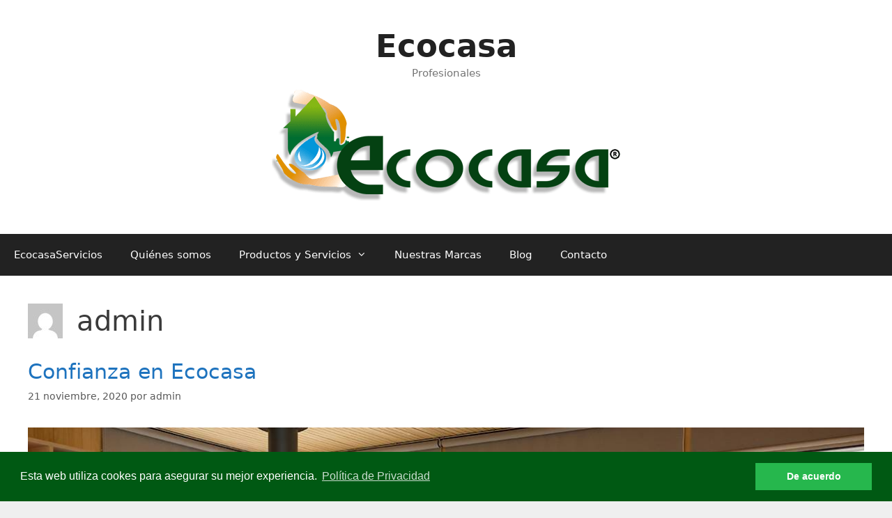

--- FILE ---
content_type: text/html; charset=UTF-8
request_url: https://ecocasaservicios.com/author/rodrigomoralarquitecto_oh6066a5/
body_size: 9408
content:
<!DOCTYPE html><html lang="es"><head><meta charset="UTF-8"><link rel="profile" href="https://gmpg.org/xfn/11"><meta name='robots' content='index, follow, max-image-preview:large, max-snippet:-1, max-video-preview:-1' /><link media="all" href="https://ecocasaservicios.com/wp-content/cache/autoptimize/css/autoptimize_8e4e3f76d38cd7e9dbbc68236c6f5ca3.css" rel="stylesheet" /><title>admin, autor en Ecocasa</title><link rel="canonical" href="https://ecocasaservicios.com/author/rodrigomoralarquitecto_oh6066a5/" /><meta property="og:locale" content="es_ES" /><meta property="og:type" content="profile" /><meta property="og:title" content="admin, autor en Ecocasa" /><meta property="og:url" content="https://ecocasaservicios.com/author/rodrigomoralarquitecto_oh6066a5/" /><meta property="og:site_name" content="Ecocasa" /><meta property="og:image" content="https://secure.gravatar.com/avatar/5dd94a3d04f9c81c00d610d1c5586d45?s=500&d=mm&r=g" /><meta name="twitter:card" content="summary_large_image" /> <script type="application/ld+json" class="yoast-schema-graph">{"@context":"https://schema.org","@graph":[{"@type":"ProfilePage","@id":"https://ecocasaservicios.com/author/rodrigomoralarquitecto_oh6066a5/","url":"https://ecocasaservicios.com/author/rodrigomoralarquitecto_oh6066a5/","name":"admin, autor en Ecocasa","isPartOf":{"@id":"https://ecocasaservicios.com/#website"},"primaryImageOfPage":{"@id":"https://ecocasaservicios.com/author/rodrigomoralarquitecto_oh6066a5/#primaryimage"},"image":{"@id":"https://ecocasaservicios.com/author/rodrigomoralarquitecto_oh6066a5/#primaryimage"},"thumbnailUrl":"https://ecocasaservicios.com/wp-content/uploads/2019/10/Ecocasa_Jotul_01.jpg","breadcrumb":{"@id":"https://ecocasaservicios.com/author/rodrigomoralarquitecto_oh6066a5/#breadcrumb"},"inLanguage":"es","potentialAction":[{"@type":"ReadAction","target":["https://ecocasaservicios.com/author/rodrigomoralarquitecto_oh6066a5/"]}]},{"@type":"ImageObject","inLanguage":"es","@id":"https://ecocasaservicios.com/author/rodrigomoralarquitecto_oh6066a5/#primaryimage","url":"https://ecocasaservicios.com/wp-content/uploads/2019/10/Ecocasa_Jotul_01.jpg","contentUrl":"https://ecocasaservicios.com/wp-content/uploads/2019/10/Ecocasa_Jotul_01.jpg","width":1218,"height":630,"caption":"Confianza en Ecocasa"},{"@type":"BreadcrumbList","@id":"https://ecocasaservicios.com/author/rodrigomoralarquitecto_oh6066a5/#breadcrumb","itemListElement":[{"@type":"ListItem","position":1,"name":"Portada","item":"https://ecocasaservicios.com/"},{"@type":"ListItem","position":2,"name":"Archivo de admin"}]},{"@type":"WebSite","@id":"https://ecocasaservicios.com/#website","url":"https://ecocasaservicios.com/","name":"Ecocasa","description":"Profesionales","publisher":{"@id":"https://ecocasaservicios.com/#organization"},"potentialAction":[{"@type":"SearchAction","target":{"@type":"EntryPoint","urlTemplate":"https://ecocasaservicios.com/?s={search_term_string}"},"query-input":{"@type":"PropertyValueSpecification","valueRequired":true,"valueName":"search_term_string"}}],"inLanguage":"es"},{"@type":"Organization","@id":"https://ecocasaservicios.com/#organization","name":"Ecocasa","url":"https://ecocasaservicios.com/","logo":{"@type":"ImageObject","inLanguage":"es","@id":"https://ecocasaservicios.com/#/schema/logo/image/","url":"https://ecocasaservicios.com/wp-content/uploads/2019/08/cropped-Logo_Ecocasaservicios.png","contentUrl":"https://ecocasaservicios.com/wp-content/uploads/2019/08/cropped-Logo_Ecocasaservicios.png","width":500,"height":180,"caption":"Ecocasa"},"image":{"@id":"https://ecocasaservicios.com/#/schema/logo/image/"}},{"@type":"Person","@id":"https://ecocasaservicios.com/#/schema/person/4066e55b42c437058eecfa8ad23d2edf","name":"admin","image":{"@type":"ImageObject","inLanguage":"es","@id":"https://ecocasaservicios.com/#/schema/person/image/","url":"https://secure.gravatar.com/avatar/758baf0e04f2e35e845fc1a2a7015071283d7011a1f7e129b00751c0cbbf98be?s=96&d=mm&r=g","contentUrl":"https://secure.gravatar.com/avatar/758baf0e04f2e35e845fc1a2a7015071283d7011a1f7e129b00751c0cbbf98be?s=96&d=mm&r=g","caption":"admin"},"mainEntityOfPage":{"@id":"https://ecocasaservicios.com/author/rodrigomoralarquitecto_oh6066a5/"}}]}</script> <link rel="alternate" type="application/rss+xml" title="Ecocasa &raquo; Feed" href="https://ecocasaservicios.com/feed/" /><link rel="alternate" type="application/rss+xml" title="Ecocasa &raquo; Feed de los comentarios" href="https://ecocasaservicios.com/comments/feed/" /><link rel="alternate" type="application/rss+xml" title="Ecocasa &raquo; Feed de entradas de admin" href="https://ecocasaservicios.com/author/rodrigomoralarquitecto_oh6066a5/feed/" /><link rel="https://api.w.org/" href="https://ecocasaservicios.com/wp-json/" /><link rel="alternate" title="JSON" type="application/json" href="https://ecocasaservicios.com/wp-json/wp/v2/users/1" /><link rel="EditURI" type="application/rsd+xml" title="RSD" href="https://ecocasaservicios.com/xmlrpc.php?rsd" /><meta name="generator" content="WordPress 6.9" /><meta name="viewport" content="width=device-width, initial-scale=1"><meta name="generator" content="Elementor 3.34.1; features: additional_custom_breakpoints; settings: css_print_method-external, google_font-enabled, font_display-auto"><link rel="icon" href="https://ecocasaservicios.com/wp-content/uploads/2019/08/cropped-Logo_Ecocasaservicios-1-32x32.png" sizes="32x32" /><link rel="icon" href="https://ecocasaservicios.com/wp-content/uploads/2019/08/cropped-Logo_Ecocasaservicios-1-192x192.png" sizes="192x192" /><link rel="apple-touch-icon" href="https://ecocasaservicios.com/wp-content/uploads/2019/08/cropped-Logo_Ecocasaservicios-1-180x180.png" /><meta name="msapplication-TileImage" content="https://ecocasaservicios.com/wp-content/uploads/2019/08/cropped-Logo_Ecocasaservicios-1-270x270.png" /></head><body class="archive author author-rodrigomoralarquitecto_oh6066a5 author-1 wp-custom-logo wp-embed-responsive wp-theme-generatepress no-sidebar nav-below-header one-container fluid-header active-footer-widgets-3 nav-aligned-left header-aligned-center dropdown-hover elementor-default elementor-kit-1184" itemtype="https://schema.org/Blog" itemscope> <a class="screen-reader-text skip-link" href="#content" title="Saltar al contenido">Saltar al contenido</a><header id="masthead" class="site-header" itemtype="https://schema.org/WPHeader" itemscope><div class="inside-header grid-container grid-parent"><div class="site-branding"><p class="main-title" itemprop="headline"> <a href="https://ecocasaservicios.com/" rel="home"> Ecocasa </a></p><p class="site-description" itemprop="description"> Profesionales</p></div><div class="site-logo"> <a href="https://ecocasaservicios.com/" title="Ecocasa" rel="home"> <img fetchpriority="high"  class="header-image is-logo-image" alt="Ecocasa" src="https://ecocasaservicios.com/wp-content/uploads/2019/08/cropped-Logo_Ecocasaservicios.png" title="Ecocasa" srcset="https://ecocasaservicios.com/wp-content/uploads/2019/08/cropped-Logo_Ecocasaservicios.png 1x, https://ecocasaservicios.com/wp-content/uploads/2019/08/Logo_Ecocasaservicios.png 2x" width="500" height="180" /> </a></div></div></header><nav id="site-navigation" class="main-navigation sub-menu-right" itemtype="https://schema.org/SiteNavigationElement" itemscope><div class="inside-navigation grid-container grid-parent"> <button class="menu-toggle" aria-controls="primary-menu" aria-expanded="false"> <span class="mobile-menu">Menú</span> </button><div id="primary-menu" class="main-nav"><ul id="menu-menu-ecocasa-1" class=" menu sf-menu"><li id="menu-item-46" class="menu-item menu-item-type-post_type menu-item-object-page menu-item-home menu-item-46"><a href="https://ecocasaservicios.com/">EcocasaServicios</a></li><li id="menu-item-147" class="menu-item menu-item-type-post_type menu-item-object-page menu-item-147"><a href="https://ecocasaservicios.com/quienes-somos/">Quiénes somos</a></li><li id="menu-item-246" class="menu-item menu-item-type-post_type menu-item-object-page menu-item-has-children menu-item-246"><a href="https://ecocasaservicios.com/productos-y-servicios/">Productos y Servicios<span role="presentation" class="dropdown-menu-toggle"></span></a><ul class="sub-menu"><li id="menu-item-766" class="menu-item menu-item-type-post_type menu-item-object-page menu-item-766"><a href="https://ecocasaservicios.com/aislamientos-ecologicos/">Aislamientos Ecológicos</a></li><li id="menu-item-765" class="menu-item menu-item-type-post_type menu-item-object-page menu-item-765"><a href="https://ecocasaservicios.com/caldera-de-pellets-y-lena/">Caldera de pellets y leña</a></li><li id="menu-item-764" class="menu-item menu-item-type-post_type menu-item-object-page menu-item-764"><a href="https://ecocasaservicios.com/chimeneas-estufas-y-cocinas/">Estufas, Chimeneas y Cocinas</a></li><li id="menu-item-1539" class="menu-item menu-item-type-post_type menu-item-object-page menu-item-1539"><a href="https://ecocasaservicios.com/estufas-pellets-exterior/">Estufas pirolíticas de exterior en pellet</a></li><li id="menu-item-763" class="menu-item menu-item-type-post_type menu-item-object-page menu-item-763"><a href="https://ecocasaservicios.com/lena/">Leña</a></li><li id="menu-item-762" class="menu-item menu-item-type-post_type menu-item-object-page menu-item-762"><a href="https://ecocasaservicios.com/mantenimientoydeshollinado/">Mantenimiento y Deshollinado</a></li><li id="menu-item-761" class="menu-item menu-item-type-post_type menu-item-object-page menu-item-761"><a href="https://ecocasaservicios.com/ventanas-tejado/">Ventanas tejado</a></li></ul></li><li id="menu-item-1036" class="menu-item menu-item-type-post_type menu-item-object-page menu-item-1036"><a href="https://ecocasaservicios.com/nuestras-marcas/">Nuestras Marcas</a></li><li id="menu-item-1440" class="menu-item menu-item-type-post_type menu-item-object-page menu-item-1440"><a href="https://ecocasaservicios.com/blog/">Blog</a></li><li id="menu-item-351" class="menu-item menu-item-type-post_type menu-item-object-page menu-item-351"><a href="https://ecocasaservicios.com/contacto/">Contacto</a></li></ul></div></div></nav><div id="page" class="site grid-container container hfeed grid-parent"><div id="content" class="site-content"><div id="primary" class="content-area grid-parent mobile-grid-100 grid-100 tablet-grid-100"><main id="main" class="site-main"><header class="page-header"><h1 class="page-title"> <img alt='' src='https://secure.gravatar.com/avatar/758baf0e04f2e35e845fc1a2a7015071283d7011a1f7e129b00751c0cbbf98be?s=50&#038;d=mm&#038;r=g' srcset='https://secure.gravatar.com/avatar/758baf0e04f2e35e845fc1a2a7015071283d7011a1f7e129b00751c0cbbf98be?s=100&#038;d=mm&#038;r=g 2x' class='avatar avatar-50 photo' height='50' width='50' decoding='async'/><span class="vcard">admin</span></h1></header><article id="post-1461" class="post-1461 post type-post status-publish format-image has-post-thumbnail hentry category-ecocasaservicios post_format-post-format-image" itemtype="https://schema.org/CreativeWork" itemscope><div class="inside-article"><header class="entry-header"><h2 class="entry-title" itemprop="headline"><a href="https://ecocasaservicios.com/confianza-en-ecocasa/" rel="bookmark">Confianza en Ecocasa</a></h2><div class="entry-meta"> <span class="posted-on"><time class="updated" datetime="2020-11-22T12:19:20+00:00" itemprop="dateModified">22 noviembre, 2020</time><time class="entry-date published" datetime="2020-11-21T19:49:59+00:00" itemprop="datePublished">21 noviembre, 2020</time></span> <span class="byline">por <span class="author vcard" itemprop="author" itemtype="https://schema.org/Person" itemscope><a class="url fn n" href="https://ecocasaservicios.com/author/rodrigomoralarquitecto_oh6066a5/" title="Ver todas las entradas de admin" rel="author" itemprop="url"><span class="author-name" itemprop="name">admin</span></a></span></span></div></header><div class="post-image"> <a href="https://ecocasaservicios.com/confianza-en-ecocasa/"> <img width="1218" height="630" src="https://ecocasaservicios.com/wp-content/uploads/2019/10/Ecocasa_Jotul_01.jpg" class="attachment-full size-full wp-post-image" alt="Ecocasa" itemprop="image" decoding="async" srcset="https://ecocasaservicios.com/wp-content/uploads/2019/10/Ecocasa_Jotul_01.jpg 1218w, https://ecocasaservicios.com/wp-content/uploads/2019/10/Ecocasa_Jotul_01-300x155.jpg 300w, https://ecocasaservicios.com/wp-content/uploads/2019/10/Ecocasa_Jotul_01-768x397.jpg 768w, https://ecocasaservicios.com/wp-content/uploads/2019/10/Ecocasa_Jotul_01-1024x530.jpg 1024w" sizes="(max-width: 1218px) 100vw, 1218px" /> </a></div><div class="entry-content" itemprop="text"><div data-elementor-type="wp-post" data-elementor-id="1461" class="elementor elementor-1461"><section class="elementor-section elementor-top-section elementor-element elementor-element-696a5b13 elementor-section-boxed elementor-section-height-default elementor-section-height-default" data-id="696a5b13" data-element_type="section" data-settings="{&quot;background_background&quot;:&quot;gradient&quot;}"><div class="elementor-background-overlay"></div><div class="elementor-container elementor-column-gap-default"><div class="elementor-column elementor-col-100 elementor-top-column elementor-element elementor-element-4962a185" data-id="4962a185" data-element_type="column"><div class="elementor-widget-wrap elementor-element-populated"><div class="elementor-element elementor-element-4daa5489 elementor-widget elementor-widget-heading" data-id="4daa5489" data-element_type="widget" data-widget_type="heading.default"><div class="elementor-widget-container"><h2 class="elementor-heading-title elementor-size-default">Confianza en Ecocasa</h2></div></div><div class="elementor-element elementor-element-11585f7 elementor-widget elementor-widget-text-editor" data-id="11585f7" data-element_type="widget" data-widget_type="text-editor.default"><div class="elementor-widget-container"> Ecocasa Servicios se apoya en sus marcas de confianza, quienes garantizan una calidad de equipos y fiabilidad altísima y en un servicio técnico personalizado y especialista para garantiza un servicio de calor en el hogar a medida de cada cliente.</div></div></div></div></div></section><section class="elementor-section elementor-top-section elementor-element elementor-element-4d29b365 elementor-section-boxed elementor-section-height-default elementor-section-height-default" data-id="4d29b365" data-element_type="section"><div class="elementor-container elementor-column-gap-default"><div class="elementor-column elementor-col-100 elementor-top-column elementor-element elementor-element-294cdbc" data-id="294cdbc" data-element_type="column"><div class="elementor-widget-wrap elementor-element-populated"><div class="elementor-element elementor-element-1f85c23f elementor-widget elementor-widget-heading" data-id="1f85c23f" data-element_type="widget" data-widget_type="heading.default"><div class="elementor-widget-container"><h4 class="elementor-heading-title elementor-size-default">Autor:  ECOCASA SERVICIOS</h4></div></div><div class="elementor-element elementor-element-52ec0e2b elementor-widget elementor-widget-spacer" data-id="52ec0e2b" data-element_type="widget" data-widget_type="spacer.default"><div class="elementor-widget-container"><div class="elementor-spacer"><div class="elementor-spacer-inner"></div></div></div></div><div class="elementor-element elementor-element-e840615 elementor-widget elementor-widget-heading" data-id="e840615" data-element_type="widget" data-widget_type="heading.default"><div class="elementor-widget-container"><h2 class="elementor-heading-title elementor-size-default">¿Por qué confiar en Ecocasa?</h2></div></div><div class="elementor-element elementor-element-418e259 elementor-widget elementor-widget-spacer" data-id="418e259" data-element_type="widget" data-widget_type="spacer.default"><div class="elementor-widget-container"><div class="elementor-spacer"><div class="elementor-spacer-inner"></div></div></div></div><div class="elementor-element elementor-element-64f83efc elementor-widget elementor-widget-text-editor" data-id="64f83efc" data-element_type="widget" data-widget_type="text-editor.default"><div class="elementor-widget-container"><section data-id="3b136b18" data-element_type="section" data-settings="{"><div><div><div data-id="40408255" data-element_type="column"><div><div><div data-id="4440f7e2" data-element_type="widget" data-widget_type="testimonial.default"><div><div><p>Ecocasa Servicios se apoya en sus marcas de confianza, quienes garantizan una calidad de equipos y fiabilidad altísima y en un servicio técnico personalizado y especialista para garantiza un servicio de calor en el hogar a medida de cada cliente.</p></div></div></div></div></div></div></div></div></section></div></div><div class="elementor-element elementor-element-51fd2166 elementor-widget elementor-widget-text-editor" data-id="51fd2166" data-element_type="widget" data-widget_type="text-editor.default"><div class="elementor-widget-container"><p>«Nuestras marcas son nuestro aval de buen servicio. Contando con los mejores equipos y los profesionales más preparados buscamos ofrecer un servicio a la altura de las expectativas de nuestros clientes más exigentes.»</p></div></div><div class="elementor-element elementor-element-561a7fc3 elementor-widget elementor-widget-text-editor" data-id="561a7fc3" data-element_type="widget" data-widget_type="text-editor.default"><div class="elementor-widget-container"><p>En Ecocasa nos apoyamos en los equipos y socios más reputados del mercado para dar solución al calor de su hogar. Nuestros proveedores y colaboradores son empresas de la mayor calidad y fiabilidad a nivel europeo, siendo cada uno de éllos líderes en su sector.</p></div></div></div></div></div></section><section class="elementor-section elementor-top-section elementor-element elementor-element-361a1a6 elementor-section-boxed elementor-section-height-default elementor-section-height-default" data-id="361a1a6" data-element_type="section"><div class="elementor-container elementor-column-gap-no"><div class="elementor-column elementor-col-100 elementor-top-column elementor-element elementor-element-c4f083d" data-id="c4f083d" data-element_type="column"><div class="elementor-widget-wrap elementor-element-populated"><div class="elementor-element elementor-element-96c9ccc elementor-pagination-position-inside elementor-widget elementor-widget-image-carousel" data-id="96c9ccc" data-element_type="widget" data-settings="{&quot;slides_to_show&quot;:&quot;1&quot;,&quot;navigation&quot;:&quot;dots&quot;,&quot;autoplay&quot;:&quot;yes&quot;,&quot;pause_on_hover&quot;:&quot;yes&quot;,&quot;pause_on_interaction&quot;:&quot;yes&quot;,&quot;autoplay_speed&quot;:5000,&quot;infinite&quot;:&quot;yes&quot;,&quot;effect&quot;:&quot;slide&quot;,&quot;speed&quot;:500}" data-widget_type="image-carousel.default"><div class="elementor-widget-container"><div class="elementor-image-carousel-wrapper swiper" role="region" aria-roledescription="carousel" aria-label="Carrusel de imágenes" dir="ltr"><div class="elementor-image-carousel swiper-wrapper" aria-live="off"><div class="swiper-slide" role="group" aria-roledescription="slide" aria-label="1 de 4"><figure class="swiper-slide-inner"><img decoding="async" class="swiper-slide-image" src="https://ecocasaservicios.com/wp-content/uploads/elementor/thumbs/RIKA-SONO_ambiente-os1k1pywpt5u6ixhx7hc7r969mrqruwf3l3ycq110k.jpg" alt="RIKA SONO_ambiente" /></figure></div><div class="swiper-slide" role="group" aria-roledescription="slide" aria-label="2 de 4"><figure class="swiper-slide-inner"><img decoding="async" class="swiper-slide-image" src="https://ecocasaservicios.com/wp-content/uploads/elementor/thumbs/JOTUL-F-20378-20Advance-20HT-20int-201-scaled-os1k1fmommromtcill0fybv3qe6pf6rde5xm2ogcx0.jpg" alt="JOTUL F-20378-20Advance-20HT" /></figure></div><div class="swiper-slide" role="group" aria-roledescription="slide" aria-label="3 de 4"><figure class="swiper-slide-inner"><img decoding="async" class="swiper-slide-image" src="https://ecocasaservicios.com/wp-content/uploads/elementor/thumbs/JOLLY-MEC-Easy-finitura-nero-scaled-os1k0c5gnl9n36xv03y41ltqs7lafwen8qj7x22w6c.jpg" alt="JOLLY-MEC ESYBASIC" /></figure></div><div class="swiper-slide" role="group" aria-roledescription="slide" aria-label="4 de 4"><figure class="swiper-slide-inner"><img decoding="async" class="swiper-slide-image" src="https://ecocasaservicios.com/wp-content/uploads/elementor/thumbs/JOLLY-MEC-CHRISSIE_amb-scaled-os1k03owy2y26pa5diagx5ylfqqzimh27knulkffqc.jpg" alt="JOLLY-MEC CHRISSIE" /></figure></div></div><div class="swiper-pagination"></div></div></div></div></div></div></div></section><section class="elementor-section elementor-top-section elementor-element elementor-element-548ea2da elementor-section-boxed elementor-section-height-default elementor-section-height-default" data-id="548ea2da" data-element_type="section"><div class="elementor-container elementor-column-gap-default"><div class="elementor-column elementor-col-100 elementor-top-column elementor-element elementor-element-11c474ed" data-id="11c474ed" data-element_type="column"><div class="elementor-widget-wrap elementor-element-populated"><div class="elementor-element elementor-element-6efc56b1 elementor-widget elementor-widget-text-editor" data-id="6efc56b1" data-element_type="widget" data-widget_type="text-editor.default"><div class="elementor-widget-container"><p>En ecocasa estamos decididos a ofrecerle el mejor servicio para el calor de su hogar.</p><p>Póngase en contacto con nosotros y le atenderemos con gusto.</p><p> </p><p><a href="https://ecocasaservicios.com/contacto/" target="_blank" rel="noopener">Confíe en EcocasaServicios</a></p></div></div></div></div></div></section><section class="elementor-section elementor-top-section elementor-element elementor-element-305b3124 elementor-section-boxed elementor-section-height-default elementor-section-height-default" data-id="305b3124" data-element_type="section"><div class="elementor-container elementor-column-gap-default"><div class="elementor-column elementor-col-100 elementor-top-column elementor-element elementor-element-24a89df6" data-id="24a89df6" data-element_type="column"><div class="elementor-widget-wrap elementor-element-populated"><div class="elementor-element elementor-element-49282158 elementor-widget-divider--view-line elementor-widget elementor-widget-divider" data-id="49282158" data-element_type="widget" data-widget_type="divider.default"><div class="elementor-widget-container"><div class="elementor-divider"> <span class="elementor-divider-separator"> </span></div></div></div><div class="elementor-element elementor-element-2f30696c elementor-widget elementor-widget-heading" data-id="2f30696c" data-element_type="widget" data-widget_type="heading.default"><div class="elementor-widget-container"><h4 class="elementor-heading-title elementor-size-default">Compartir</h4></div></div><div class="elementor-element elementor-element-4fc085a5 elementor-shape-circle elementor-grid-0 e-grid-align-center elementor-widget elementor-widget-social-icons" data-id="4fc085a5" data-element_type="widget" data-widget_type="social-icons.default"><div class="elementor-widget-container"><div class="elementor-social-icons-wrapper elementor-grid" role="list"> <span class="elementor-grid-item" role="listitem"> <a class="elementor-icon elementor-social-icon elementor-social-icon-facebook-f elementor-repeater-item-3bftaoh" target="_blank"> <span class="elementor-screen-only">Facebook-f</span> <i aria-hidden="true" class="fab fa-facebook-f"></i> </a> </span> <span class="elementor-grid-item" role="listitem"> <a class="elementor-icon elementor-social-icon elementor-social-icon-twitter elementor-repeater-item-pc69ffs" target="_blank"> <span class="elementor-screen-only">Twitter</span> <i aria-hidden="true" class="fab fa-twitter"></i> </a> </span> <span class="elementor-grid-item" role="listitem"> <a class="elementor-icon elementor-social-icon elementor-social-icon-linkedin-in elementor-repeater-item-xz1qnet" target="_blank"> <span class="elementor-screen-only">Linkedin-in</span> <i aria-hidden="true" class="fab fa-linkedin-in"></i> </a> </span> <span class="elementor-grid-item" role="listitem"> <a class="elementor-icon elementor-social-icon elementor-social-icon-whatsapp elementor-repeater-item-8eb7c7a" target="_blank"> <span class="elementor-screen-only">Whatsapp</span> <i aria-hidden="true" class="fab fa-whatsapp"></i> </a> </span> <span class="elementor-grid-item" role="listitem"> <a class="elementor-icon elementor-social-icon elementor-social-icon-telegram elementor-repeater-item-26b47c8" target="_blank"> <span class="elementor-screen-only">Telegram</span> <i aria-hidden="true" class="fab fa-telegram"></i> </a> </span></div></div></div></div></div></div></section></div></div><footer class="entry-meta"> <span class="cat-links"><span class="screen-reader-text">Categorías </span><a href="https://ecocasaservicios.com/category/ecocasaservicios/" rel="category tag">EcocasaServicios</a></span> <span class="comments-link"><a href="https://ecocasaservicios.com/confianza-en-ecocasa/#respond">Deja un comentario</a></span></footer></div></article></main></div></div></div><div class="site-footer"><footer class="site-info" itemtype="https://schema.org/WPFooter" itemscope><div class="inside-site-info grid-container grid-parent"><div class="copyright-bar"> <span class="copyright">&copy; 2026 Ecocasa</span> &bull; Creado con <a href="https://generatepress.com" itemprop="url">GeneratePress</a></div></div></footer></div> <a title="Volver arriba" aria-label="Volver arriba" rel="nofollow" href="#" class="generate-back-to-top" style="opacity:0;visibility:hidden;" data-scroll-speed="400" data-start-scroll="300"> </a><script type="speculationrules">{"prefetch":[{"source":"document","where":{"and":[{"href_matches":"/*"},{"not":{"href_matches":["/wp-*.php","/wp-admin/*","/wp-content/uploads/*","/wp-content/*","/wp-content/plugins/*","/wp-content/themes/generatepress/*","/*\\?(.+)"]}},{"not":{"selector_matches":"a[rel~=\"nofollow\"]"}},{"not":{"selector_matches":".no-prefetch, .no-prefetch a"}}]},"eagerness":"conservative"}]}</script> <script>window.addEventListener("load", function(){
			window.cookieconsent.initialise({
			  	"palette": {
			    	"popup": {
			    		"background": "#005913",
			    		"text": "#ffffff"
			    	},
		    		"button": {
			      		"background": "#26b74d",
			      		"text": "#ffffff",
			      					    	}
			  	},
			  	"theme" : "block",
			  	"position": "bottom",
			  				  	"content": {
			    	"message": "Esta web utiliza cookes para asegurar su mejor experiencia.",
			    	"dismiss": "De acuerdo",
			    	"link": "Política de Privacidad",
			    	"href": "https://ecocasaservicios.com/politica-de-privacidad/"
			  	}
			})});</script> <script>const lazyloadRunObserver = () => {
					const lazyloadBackgrounds = document.querySelectorAll( `.e-con.e-parent:not(.e-lazyloaded)` );
					const lazyloadBackgroundObserver = new IntersectionObserver( ( entries ) => {
						entries.forEach( ( entry ) => {
							if ( entry.isIntersecting ) {
								let lazyloadBackground = entry.target;
								if( lazyloadBackground ) {
									lazyloadBackground.classList.add( 'e-lazyloaded' );
								}
								lazyloadBackgroundObserver.unobserve( entry.target );
							}
						});
					}, { rootMargin: '200px 0px 200px 0px' } );
					lazyloadBackgrounds.forEach( ( lazyloadBackground ) => {
						lazyloadBackgroundObserver.observe( lazyloadBackground );
					} );
				};
				const events = [
					'DOMContentLoaded',
					'elementor/lazyload/observe',
				];
				events.forEach( ( event ) => {
					document.addEventListener( event, lazyloadRunObserver );
				} );</script> <style id='elementor-frontend-inline-css'>.elementor-1461 .elementor-element.elementor-element-696a5b13 > .elementor-background-overlay{background-image:url("https://ecocasaservicios.com/wp-content/uploads/2019/10/Ecocasa_Jotul_01.jpg");}
/*# sourceURL=elementor-frontend-inline-css */</style><link rel='stylesheet' id='elementor-post-1461-css' href='https://ecocasaservicios.com/wp-content/cache/autoptimize/css/autoptimize_single_7f6293b702812b06f40ba4ce2c809ade.css?ver=1767981795' media='all' /><link rel='stylesheet' id='elementor-post-1184-css' href='https://ecocasaservicios.com/wp-content/cache/autoptimize/css/autoptimize_single_664db90f4004e373c723dc2189a3f0fe.css?ver=1767847851' media='all' /><link rel='stylesheet' id='elementor-gf-local-roboto-css' href='https://ecocasaservicios.com/wp-content/cache/autoptimize/css/autoptimize_single_1d2b30b4f77acc2926155ad7fe9ab275.css?ver=1742276971' media='all' /><link rel='stylesheet' id='elementor-gf-local-robotoslab-css' href='https://ecocasaservicios.com/wp-content/cache/autoptimize/css/autoptimize_single_8eb71ae26df98470effbd96313f13739.css?ver=1742276974' media='all' /> <script id="generate-main-js-extra">var generatepressMenu = {"toggleOpenedSubMenus":"1","openSubMenuLabel":"Abrir el submen\u00fa","closeSubMenuLabel":"Cerrar el submen\u00fa"};
//# sourceURL=generate-main-js-extra</script> <script id="elementor-frontend-js-before">var elementorFrontendConfig = {"environmentMode":{"edit":false,"wpPreview":false,"isScriptDebug":false},"i18n":{"shareOnFacebook":"Compartir en Facebook","shareOnTwitter":"Compartir en Twitter","pinIt":"Pinear","download":"Descargar","downloadImage":"Descargar imagen","fullscreen":"Pantalla completa","zoom":"Zoom","share":"Compartir","playVideo":"Reproducir v\u00eddeo","previous":"Anterior","next":"Siguiente","close":"Cerrar","a11yCarouselPrevSlideMessage":"Diapositiva anterior","a11yCarouselNextSlideMessage":"Diapositiva siguiente","a11yCarouselFirstSlideMessage":"Esta es la primera diapositiva","a11yCarouselLastSlideMessage":"Esta es la \u00faltima diapositiva","a11yCarouselPaginationBulletMessage":"Ir a la diapositiva"},"is_rtl":false,"breakpoints":{"xs":0,"sm":480,"md":768,"lg":1025,"xl":1440,"xxl":1600},"responsive":{"breakpoints":{"mobile":{"label":"M\u00f3vil vertical","value":767,"default_value":767,"direction":"max","is_enabled":true},"mobile_extra":{"label":"M\u00f3vil horizontal","value":880,"default_value":880,"direction":"max","is_enabled":false},"tablet":{"label":"Tableta vertical","value":1024,"default_value":1024,"direction":"max","is_enabled":true},"tablet_extra":{"label":"Tableta horizontal","value":1200,"default_value":1200,"direction":"max","is_enabled":false},"laptop":{"label":"Port\u00e1til","value":1366,"default_value":1366,"direction":"max","is_enabled":false},"widescreen":{"label":"Pantalla grande","value":2400,"default_value":2400,"direction":"min","is_enabled":false}},
"hasCustomBreakpoints":false},"version":"3.34.1","is_static":false,"experimentalFeatures":{"additional_custom_breakpoints":true,"home_screen":true,"global_classes_should_enforce_capabilities":true,"e_variables":true,"cloud-library":true,"e_opt_in_v4_page":true,"e_interactions":true,"import-export-customization":true},"urls":{"assets":"https:\/\/ecocasaservicios.com\/wp-content\/plugins\/elementor\/assets\/","ajaxurl":"https:\/\/ecocasaservicios.com\/wp-admin\/admin-ajax.php","uploadUrl":"https:\/\/ecocasaservicios.com\/wp-content\/uploads"},"nonces":{"floatingButtonsClickTracking":"006239d1cd"},"swiperClass":"swiper","settings":{"editorPreferences":[]},"kit":{"global_image_lightbox":"yes","active_breakpoints":["viewport_mobile","viewport_tablet"],"lightbox_enable_counter":"yes","lightbox_enable_fullscreen":"yes","lightbox_enable_zoom":"yes","lightbox_enable_share":"yes","lightbox_title_src":"title","lightbox_description_src":"description"},"post":{"id":0,"title":"admin, autor en Ecocasa","excerpt":""}};
//# sourceURL=elementor-frontend-js-before</script> <script id="elementor-pro-frontend-js-before">var ElementorProFrontendConfig = {"ajaxurl":"https:\/\/ecocasaservicios.com\/wp-admin\/admin-ajax.php","nonce":"c6ba3e3fcf","i18n":{"toc_no_headings_found":"No headings were found on this page."},"shareButtonsNetworks":{"facebook":{"title":"Facebook","has_counter":true},"twitter":{"title":"Twitter"},"google":{"title":"Google+","has_counter":true},"linkedin":{"title":"LinkedIn","has_counter":true},"pinterest":{"title":"Pinterest","has_counter":true},"reddit":{"title":"Reddit","has_counter":true},"vk":{"title":"VK","has_counter":true},"odnoklassniki":{"title":"OK","has_counter":true},"tumblr":{"title":"Tumblr"},"digg":{"title":"Digg"},"skype":{"title":"Skype"},"stumbleupon":{"title":"StumbleUpon","has_counter":true},"mix":{"title":"Mix"},"telegram":{"title":"Telegram"},"pocket":{"title":"Pocket","has_counter":true},"xing":{"title":"XING","has_counter":true},"whatsapp":{"title":"WhatsApp"},"email":{"title":"Email"},"print":{"title":"Print"}},
"facebook_sdk":{"lang":"es_ES","app_id":""},"lottie":{"defaultAnimationUrl":"https:\/\/ecocasaservicios.com\/wp-content\/plugins\/elementor-pro\/modules\/lottie\/assets\/animations\/default.json"}};
//# sourceURL=elementor-pro-frontend-js-before</script> <script id="wp-emoji-settings" type="application/json">{"baseUrl":"https://s.w.org/images/core/emoji/17.0.2/72x72/","ext":".png","svgUrl":"https://s.w.org/images/core/emoji/17.0.2/svg/","svgExt":".svg","source":{"concatemoji":"https://ecocasaservicios.com/wp-includes/js/wp-emoji-release.min.js?ver=6.9"}}</script> <script type="module">/*! This file is auto-generated */
const a=JSON.parse(document.getElementById("wp-emoji-settings").textContent),o=(window._wpemojiSettings=a,"wpEmojiSettingsSupports"),s=["flag","emoji"];function i(e){try{var t={supportTests:e,timestamp:(new Date).valueOf()};sessionStorage.setItem(o,JSON.stringify(t))}catch(e){}}function c(e,t,n){e.clearRect(0,0,e.canvas.width,e.canvas.height),e.fillText(t,0,0);t=new Uint32Array(e.getImageData(0,0,e.canvas.width,e.canvas.height).data);e.clearRect(0,0,e.canvas.width,e.canvas.height),e.fillText(n,0,0);const a=new Uint32Array(e.getImageData(0,0,e.canvas.width,e.canvas.height).data);return t.every((e,t)=>e===a[t])}function p(e,t){e.clearRect(0,0,e.canvas.width,e.canvas.height),e.fillText(t,0,0);var n=e.getImageData(16,16,1,1);for(let e=0;e<n.data.length;e++)if(0!==n.data[e])return!1;return!0}function u(e,t,n,a){switch(t){case"flag":return n(e,"\ud83c\udff3\ufe0f\u200d\u26a7\ufe0f","\ud83c\udff3\ufe0f\u200b\u26a7\ufe0f")?!1:!n(e,"\ud83c\udde8\ud83c\uddf6","\ud83c\udde8\u200b\ud83c\uddf6")&&!n(e,"\ud83c\udff4\udb40\udc67\udb40\udc62\udb40\udc65\udb40\udc6e\udb40\udc67\udb40\udc7f","\ud83c\udff4\u200b\udb40\udc67\u200b\udb40\udc62\u200b\udb40\udc65\u200b\udb40\udc6e\u200b\udb40\udc67\u200b\udb40\udc7f");case"emoji":return!a(e,"\ud83e\u1fac8")}return!1}function f(e,t,n,a){let r;const o=(r="undefined"!=typeof WorkerGlobalScope&&self instanceof WorkerGlobalScope?new OffscreenCanvas(300,150):document.createElement("canvas")).getContext("2d",{willReadFrequently:!0}),s=(o.textBaseline="top",o.font="600 32px Arial",{});return e.forEach(e=>{s[e]=t(o,e,n,a)}),s}function r(e){var t=document.createElement("script");t.src=e,t.defer=!0,document.head.appendChild(t)}a.supports={everything:!0,everythingExceptFlag:!0},new Promise(t=>{let n=function(){try{var e=JSON.parse(sessionStorage.getItem(o));if("object"==typeof e&&"number"==typeof e.timestamp&&(new Date).valueOf()<e.timestamp+604800&&"object"==typeof e.supportTests)return e.supportTests}catch(e){}return null}();if(!n){if("undefined"!=typeof Worker&&"undefined"!=typeof OffscreenCanvas&&"undefined"!=typeof URL&&URL.createObjectURL&&"undefined"!=typeof Blob)try{var e="postMessage("+f.toString()+"("+[JSON.stringify(s),u.toString(),c.toString(),p.toString()].join(",")+"));",a=new Blob([e],{type:"text/javascript"});const r=new Worker(URL.createObjectURL(a),{name:"wpTestEmojiSupports"});return void(r.onmessage=e=>{i(n=e.data),r.terminate(),t(n)})}catch(e){}i(n=f(s,u,c,p))}t(n)}).then(e=>{for(const n in e)a.supports[n]=e[n],a.supports.everything=a.supports.everything&&a.supports[n],"flag"!==n&&(a.supports.everythingExceptFlag=a.supports.everythingExceptFlag&&a.supports[n]);var t;a.supports.everythingExceptFlag=a.supports.everythingExceptFlag&&!a.supports.flag,a.supports.everything||((t=a.source||{}).concatemoji?r(t.concatemoji):t.wpemoji&&t.twemoji&&(r(t.twemoji),r(t.wpemoji)))});
//# sourceURL=https://ecocasaservicios.com/wp-includes/js/wp-emoji-loader.min.js</script> <script defer src="https://ecocasaservicios.com/wp-content/cache/autoptimize/js/autoptimize_85ceeca26b930764dfebf17709894a50.js"></script></body></html>

--- FILE ---
content_type: text/css
request_url: https://ecocasaservicios.com/wp-content/cache/autoptimize/css/autoptimize_single_7f6293b702812b06f40ba4ce2c809ade.css?ver=1767981795
body_size: 1086
content:
.elementor-1461 .elementor-element.elementor-element-696a5b13:not(.elementor-motion-effects-element-type-background),.elementor-1461 .elementor-element.elementor-element-696a5b13>.elementor-motion-effects-container>.elementor-motion-effects-layer{background-color:transparent;background-image:linear-gradient(140deg,#00202BCF 50%,#FFFFFFBD 100%)}.elementor-1461 .elementor-element.elementor-element-696a5b13>.elementor-container{max-width:803px}.elementor-1461 .elementor-element.elementor-element-696a5b13>.elementor-background-overlay{background-position:center center;background-size:cover;opacity:.39;transition:background .3s,border-radius .3s,opacity .3s}.elementor-1461 .elementor-element.elementor-element-696a5b13{transition:background .3s,border .3s,border-radius .3s,box-shadow .3s;padding:200px 0}.elementor-widget-heading .elementor-heading-title{font-family:var(--e-global-typography-primary-font-family),Sans-serif;font-weight:var(--e-global-typography-primary-font-weight);color:var(--e-global-color-primary)}.elementor-1461 .elementor-element.elementor-element-4daa5489{text-align:center}.elementor-1461 .elementor-element.elementor-element-4daa5489 .elementor-heading-title{font-family:"Roboto",Sans-serif;font-size:62px;font-weight:300;text-shadow:0px 0px 10px rgba(0,0,0,.98);color:#fff}.elementor-widget-text-editor{font-family:var(--e-global-typography-text-font-family),Sans-serif;font-weight:var(--e-global-typography-text-font-weight);color:var(--e-global-color-text)}.elementor-widget-text-editor.elementor-drop-cap-view-stacked .elementor-drop-cap{background-color:var(--e-global-color-primary)}.elementor-widget-text-editor.elementor-drop-cap-view-framed .elementor-drop-cap,.elementor-widget-text-editor.elementor-drop-cap-view-default .elementor-drop-cap{color:var(--e-global-color-primary);border-color:var(--e-global-color-primary)}.elementor-1461 .elementor-element.elementor-element-11585f7{text-align:center;font-family:"Droid Serif",Sans-serif;font-size:20px;font-weight:100;text-transform:none;font-style:italic;line-height:1.4em;color:#fff}.elementor-1461 .elementor-element.elementor-element-4d29b365>.elementor-container{max-width:650px}.elementor-1461 .elementor-element.elementor-element-4d29b365{margin-top:0;margin-bottom:0}.elementor-1461 .elementor-element.elementor-element-1f85c23f{text-align:center}.elementor-1461 .elementor-element.elementor-element-1f85c23f .elementor-heading-title{font-family:"Roboto",Sans-serif;font-size:13px;font-weight:500;color:#00aced}.elementor-1461 .elementor-element.elementor-element-52ec0e2b{--spacer-size:30px}.elementor-1461 .elementor-element.elementor-element-e840615{text-align:start}.elementor-1461 .elementor-element.elementor-element-e840615 .elementor-heading-title{font-family:"Roboto",Sans-serif;font-size:45px;font-weight:300;color:#000}.elementor-1461 .elementor-element.elementor-element-418e259{--spacer-size:10px}.elementor-1461 .elementor-element.elementor-element-64f83efc{font-family:"Roboto",Sans-serif;font-size:19px;font-weight:300;line-height:1.7em;color:#3d3d3d}.elementor-1461 .elementor-element.elementor-element-51fd2166>.elementor-widget-container{margin:40px 0 40px 40px;padding:15px 0 5px 30px;border-style:solid;border-width:0 0 0 3px;border-color:#00aced}.elementor-1461 .elementor-element.elementor-element-51fd2166{font-family:"Droid Serif",Sans-serif;font-size:19px;font-weight:500;font-style:italic;line-height:1.9em;color:#3d3d3d}.elementor-1461 .elementor-element.elementor-element-561a7fc3{font-family:"Roboto",Sans-serif;font-size:19px;font-weight:300;line-height:1.7em;color:#3d3d3d}.elementor-1461 .elementor-element.elementor-element-361a1a6{padding:40px 0 60px}.elementor-1461 .elementor-element.elementor-element-96c9ccc{--e-image-carousel-slides-to-show:1}.elementor-1461 .elementor-element.elementor-element-96c9ccc .swiper-pagination-bullet{background:#fff}.elementor-1461 .elementor-element.elementor-element-548ea2da>.elementor-container{max-width:650px}.elementor-1461 .elementor-element.elementor-element-6efc56b1{font-family:"Roboto",Sans-serif;font-size:19px;font-weight:300;line-height:1.7em;color:#3d3d3d}.elementor-1461 .elementor-element.elementor-element-305b3124>.elementor-container{max-width:650px}.elementor-widget-divider{--divider-color:var(--e-global-color-secondary)}.elementor-widget-divider .elementor-divider__text{color:var(--e-global-color-secondary);font-family:var(--e-global-typography-secondary-font-family),Sans-serif;font-weight:var(--e-global-typography-secondary-font-weight)}.elementor-widget-divider.elementor-view-stacked .elementor-icon{background-color:var(--e-global-color-secondary)}.elementor-widget-divider.elementor-view-framed .elementor-icon,.elementor-widget-divider.elementor-view-default .elementor-icon{color:var(--e-global-color-secondary);border-color:var(--e-global-color-secondary)}.elementor-widget-divider.elementor-view-framed .elementor-icon,.elementor-widget-divider.elementor-view-default .elementor-icon svg{fill:var(--e-global-color-secondary)}.elementor-1461 .elementor-element.elementor-element-49282158{--divider-border-style:dotted;--divider-color:rgba(0,0,0,.19);--divider-border-width:1px}.elementor-1461 .elementor-element.elementor-element-49282158 .elementor-divider-separator{width:100%}.elementor-1461 .elementor-element.elementor-element-49282158 .elementor-divider{padding-block-start:21px;padding-block-end:21px}.elementor-1461 .elementor-element.elementor-element-2f30696c{text-align:center}.elementor-1461 .elementor-element.elementor-element-2f30696c .elementor-heading-title{font-family:"Droid Serif",Sans-serif;font-size:19px;font-weight:100;font-style:italic;color:#4d5766}.elementor-1461 .elementor-element.elementor-element-4fc085a5{--grid-template-columns:repeat(0,auto);--icon-size:19px;--grid-column-gap:15px;--grid-row-gap:0px}.elementor-1461 .elementor-element.elementor-element-4fc085a5 .elementor-widget-container{text-align:center}.elementor-1461 .elementor-element.elementor-element-4fc085a5 .elementor-social-icon{--icon-padding:.7em}@media(max-width:1024px){.elementor-1461 .elementor-element.elementor-element-696a5b13{padding:75px 50px 200px}}@media(max-width:767px){.elementor-1461 .elementor-element.elementor-element-696a5b13{padding:65px 25px 175px}.elementor-1461 .elementor-element.elementor-element-4daa5489 .elementor-heading-title{font-size:50px}.elementor-1461 .elementor-element.elementor-element-4d29b365{padding:25px}.elementor-1461 .elementor-element.elementor-element-52ec0e2b{--spacer-size:10px}.elementor-1461 .elementor-element.elementor-element-e840615 .elementor-heading-title{font-size:50px}.elementor-1461 .elementor-element.elementor-element-418e259{--spacer-size:10px}.elementor-1461 .elementor-element.elementor-element-64f83efc{font-size:17px}.elementor-1461 .elementor-element.elementor-element-51fd2166>.elementor-widget-container{margin:0}.elementor-1461 .elementor-element.elementor-element-561a7fc3{font-size:17px}.elementor-1461 .elementor-element.elementor-element-361a1a6{padding:0}.elementor-1461 .elementor-element.elementor-element-548ea2da{padding:25px}.elementor-1461 .elementor-element.elementor-element-6efc56b1{font-size:17px}.elementor-1461 .elementor-element.elementor-element-4fc085a5{--icon-size:15px}}